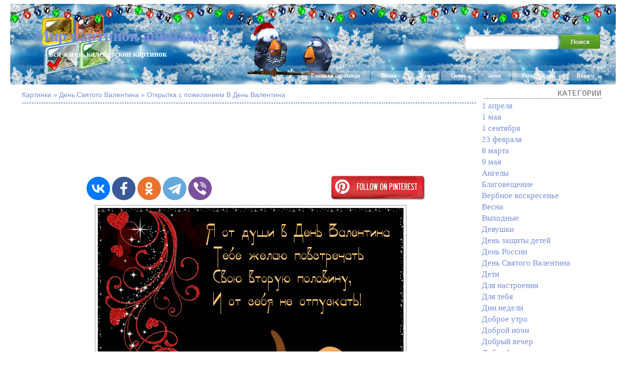

--- FILE ---
content_type: text/html; charset=UTF-8
request_url: https://you-images.ru/%D0%BE%D1%82%D0%BA%D1%80%D1%8B%D1%82%D0%BA%D0%B0-%D1%81-%D0%BF%D0%BE%D0%B6%D0%B5%D0%BB%D0%B0%D0%BD%D0%B8%D0%B5%D0%BC-%D0%B4%D0%B5%D0%BD%D1%8C-%D0%B2%D0%B0%D0%BB%D0%B5%D0%BD%D1%82%D0%B8%D0%BD%D0%B0/
body_size: 6430
content:
<!DOCTYPE html>
<html xmlns="http://www.w3.org/1999/xhtml" dir="ltr" lang="ru-RU">

<head>
<meta http-equiv="Content-Type" content="text/html; charset=UTF-8" />
<meta name="google-site-verification" content="syaCLunY9sWj8APwcIkGYE76eJrj0G6ctjAqpDgmDKM" />

<title>Открытка с пожеланием В День Валентина - Мир картинок анимаций !</title>
<meta name="description" content="Красивые картинки анимации, а также Открытка с пожеланием В День Валентина - это самые необыкновенные оживающие изображения !">

<link rel="shortcut icon" href="https://you-images.ru/wp-content/themes/fluid-blogging/favicon.ico" type="image/x-icon" />
<link rel="stylesheet" href="https://you-images.ru/wp-content/themes/fluid-blogging/style.css" type="text/css" media="screen" />
<link rel="pingback" href="https://you-images.ru/xmlrpc.php" />
<link rel='stylesheet' id='style-css'  href='https://you-images.ru/wp-content/plugins/simple-google-recaptcha/style.css?v=2.9&#038;ver=3.4.1' type='text/css' media='all' />
<script type='text/javascript' src='https://you-images.ru/wp-content/themes/fluid-blogging/js/jquery-3.3.1.min.js?ver=3.4.1'></script>
<script type='text/javascript'>
/* <![CDATA[ */
var sgr_recaptcha = {"site_key":"6Le59zIUAAAAAOsc2mfGXArgPHQNqYSSw23K5PVY"};
/* ]]> */
</script>
<script type='text/javascript' src='https://you-images.ru/wp-content/plugins/simple-google-recaptcha/main.js?v=2.9&#038;ver=3.4.1'></script>
<script type='text/javascript' src='https://www.google.com/recaptcha/api.js?hl=ru_RU&#038;onload=sgr&#038;render=explicit&#038;ver=3.4.1'></script>
<link rel='canonical' href='https://you-images.ru/%d0%be%d1%82%d0%ba%d1%80%d1%8b%d1%82%d0%ba%d0%b0-%d1%81-%d0%bf%d0%be%d0%b6%d0%b5%d0%bb%d0%b0%d0%bd%d0%b8%d0%b5%d0%bc-%d0%b4%d0%b5%d0%bd%d1%8c-%d0%b2%d0%b0%d0%bb%d0%b5%d0%bd%d1%82%d0%b8%d0%bd%d0%b0/' />
</head>

<body>
<div id="center-box">
<div id="left-box">
<div id="new-year">
<div class="name-site"><a href="https://you-images.ru">Мир картинок анимаций !</a><div class="descr">- вся жизнь калейдоскоп картинок</div></div>
<div class="navlist">
	<a href="https://you-images.ru" rel="nofollow">Главная страница</a>
	<a href="/?s=%D0%92%D0%B5%D1%81%D0%BD%D0%B0">Весна</a>
	<a href="/?s=%D0%9B%D0%B5%D1%82%D0%BE">Лето</a>
	<a href="/?s=%D0%9E%D1%81%D0%B5%D0%BD%D1%8C">Осень</a>
	<a href="/?s=%D0%97%D0%B8%D0%BC%D0%B0">Зима</a>
		<a href="https://you-images.ru/wp-login.php?action=register">Регистрация</a>	<a href="https://you-images.ru/wp-login.php">Вход</a></div>
<div class="search"><form method="get" id="searchform" action="https://you-images.ru/">
<label class="hidden" for="s"></label>
<table><tr>
<td><input type="text" id="text" name="s" value=""></td>
<td><input type="submit" id="submit" name="submit" value="Поиск"></td>
</tr></table>
</form></div>
</div>
</div>
</div>

<div id="wrapper">

   <div id="bd">
	<div id="yui-main">
	<div class="yui-b"><div class="yui-g">


	<h2 class="posttitle">Картинки » День Святого Валентина » Открытка с пожеланием В День Валентина</h2>
<hr class="hrpage"><br>

		<div class="post" id="post-74282">

<div align="center">
<script async src="//pagead2.googlesyndication.com/pagead/js/adsbygoogle.js"></script>
<!-- Size 920x120 -->
<ins class="adsbygoogle"
     style="display:inline-block;width:980px;height:120px"
     data-ad-client="ca-pub-6271120934147316"
     data-ad-slot="2140144781"></ins>
<script>
(adsbygoogle = window.adsbygoogle || []).push({});
</script>

</div>
<table width="100%" cellspacing="1"><tr>
<td align="center">
<!-- Social -->
<script src="https://you-images.ru/wp-content/themes/fluid-blogging/js/share.js"></script>
<div class="ya-share2" data-curtain data-size="l" data-shape="round" data-services="vkontakte,facebook,odnoklassniki,telegram,viber"></div>
<!-- /Social -->
</td>
<td align="center">
<a rel="nofollow" onclick="window.open(this.href,this.target,'width=760,height=640'); return false;" href="//www.pinterest.com/pin/create/button/?url=you-images.ru/%D0%BE%D1%82%D0%BA%D1%80%D1%8B%D1%82%D0%BA%D0%B0-%D1%81-%D0%BF%D0%BE%D0%B6%D0%B5%D0%BB%D0%B0%D0%BD%D0%B8%D0%B5%D0%BC-%D0%B4%D0%B5%D0%BD%D1%8C-%D0%B2%D0%B0%D0%BB%D0%B5%D0%BD%D1%82%D0%B8%D0%BD%D0%B0/&media=https://you-images.ru/wp-content/uploads/2022/02/14/0_91a59_55077454_orig.jpg&description=%D0%9E%D1%82%D0%BA%D1%80%D1%8B%D1%82%D0%BA%D0%B0+%D1%81+%D0%BF%D0%BE%D0%B6%D0%B5%D0%BB%D0%B0%D0%BD%D0%B8%D0%B5%D0%BC+%D0%92+%D0%94%D0%B5%D0%BD%D1%8C+%D0%92%D0%B0%D0%BB%D0%B5%D0%BD%D1%82%D0%B8%D0%BD%D0%B0"><img src="/wp-content/themes/fluid-blogging/images/pinterest.png" height="60"></a>
</td>
</tr></table>

			<div class="entry">

<div align="center"><img style="display:none;" src="https://you-images.ru/wp-content/uploads/2022/02/14/0_91a59_55077454_orig.jpg" alt="Открытка с пожеланием В День Валентина"></div><div align="center"><img src="/wp-content/uploads/2022/02/14/0_91a59_55077454_orig.gif" alt="Открытка с пожеланием В День Валентина"></div>
		
			<p class="postmetadata" style="padding-top: 5px;" align="center">
			<span class="date">12 Февраль, 2025</span> | Просмотров: 735
					</p>

<div align="center"></div><br>

<div id="showurls" style="display: none;"><table align="center">
<tr><td><b>HTML img:</b></td><td><textarea id="html-img" rows="3" cols="70" onclick="this.select()"></textarea></td></tr>
<tr><td><b>HTML link:</b></td><td><textarea id="html-link" rows="3" cols="70" onclick="this.select()"></textarea></td></tr>
<tr><td><b>BBCode:</b></td><td><textarea id="bbcode" rows="3" cols="70" onclick="this.select()"></textarea></td></tr>
<tr><td><b>Link JPG:</b></td><td><textarea id="link-jpg" rows="2" cols="70" onclick="this.select()"></textarea></td></tr>
</table></div>
<center id="showurl"><a href="#" class="urls" onclick="return false;">Ссылки для блогов, форумов...</a></center>
<center id="hidenax"><a href="#" class="urls" onclick="return false;">Скрыть ссылки</a></center>
<script type="text/javascript">
$(document).ready(function() {$('#showurl').click(function(){$('#showurls').show('slow'); $('#showurl').hide('fast'); $('#hidenax').show('fast');}); $('#hidenax').click(function(){$('#showurls').hide('slow'); $('#hidenax').hide('fast'); $('#showurl').show('fast');});});
document.getElementById('html-img').value='<img src="https://you-images.ru/wp-content/uploads/2022/02/14/0_91a59_55077454_orig.jpg" alt="Открытка с пожеланием В День Валентина">';
document.getElementById('html-link').value='<a href="'+location.href+'">Открытка с пожеланием В День Валентина</a>';
document.getElementById('bbcode').value='[url='+location.href+'][img]https://you-images.ru/wp-content/uploads/2022/02/14/0_91a59_55077454_orig.jpg[/img][/url]';
document.getElementById('link-jpg').value='https://you-images.ru/wp-content/uploads/2022/02/14/0_91a59_55077454_orig.jpg';
</script>

<div class="info">< Предыдущие ... Следующие ></div><hr class="hrinfo">
<table width="100%" border="0" style="margin-top: 1px;"><tr><td class="preview_info"><a href="https://you-images.ru/%d0%b0%d0%bd%d0%b8%d0%bc%d0%b0%d1%86%d0%b8%d1%8f-%d1%81-%d0%b4%d0%bd%d1%91%d0%bc-%d0%b2%d0%bb%d1%8e%d0%b1%d0%bb%d1%91%d0%bd%d0%bd%d1%8b%d1%85/"><img style="width:200px;" src="https://you-images.ru/wp-content/uploads/2022/02/14/orig_6HUN.jpg" alt="Анимация С Днём влюблённых !"></a><li><a class="link_info" href="https://you-images.ru/%d0%b0%d0%bd%d0%b8%d0%bc%d0%b0%d1%86%d0%b8%d1%8f-%d1%81-%d0%b4%d0%bd%d1%91%d0%bc-%d0%b2%d0%bb%d1%8e%d0%b1%d0%bb%d1%91%d0%bd%d0%bd%d1%8b%d1%85/">Анимация С Днём влюблённых !</a></li></td><td class="preview_info"><a href="https://you-images.ru/%d0%ba%d0%b0%d1%80%d1%82%d0%b8%d0%bd%d0%ba%d0%b8-%d1%81-%d0%b4%d0%bd%d0%b5%d0%bc-%d1%81%d0%b2-%d0%b2%d0%b0%d0%bb%d0%b5%d0%bd%d1%82%d0%b8%d0%bd%d0%b0/"><img style="width:200px;" src="https://you-images.ru/wp-content/uploads/2022/02/14/0_91a5a_36cf7e6b_orig.jpg" alt="Картинки С Днем СВ. Валентина !"></a><li><a class="link_info" href="https://you-images.ru/%d0%ba%d0%b0%d1%80%d1%82%d0%b8%d0%bd%d0%ba%d0%b8-%d1%81-%d0%b4%d0%bd%d0%b5%d0%bc-%d1%81%d0%b2-%d0%b2%d0%b0%d0%bb%d0%b5%d0%bd%d1%82%d0%b8%d0%bd%d0%b0/">Картинки С Днем СВ. Валентина !</a></li></td><td class="preview_info"><a href="https://you-images.ru/%d0%b0%d0%bd%d0%bd%d0%b3%d0%b5%d0%bb-%d1%81-%d0%b4%d0%bd%d0%b5%d0%bc-%d0%b2%d0%bb%d1%8e%d0%b1%d0%bb%d0%b5%d0%bd%d0%bd%d1%8b%d1%85/"><img style="width:200px;" src="https://you-images.ru/wp-content/uploads/2022/02/14/0_220f4e_fe954a93_orig.jpg" alt="Аннгел, С Днем Влюбленных !"></a><li><a class="link_info" href="https://you-images.ru/%d0%b0%d0%bd%d0%bd%d0%b3%d0%b5%d0%bb-%d1%81-%d0%b4%d0%bd%d0%b5%d0%bc-%d0%b2%d0%bb%d1%8e%d0%b1%d0%bb%d0%b5%d0%bd%d0%bd%d1%8b%d1%85/">Аннгел, С Днем Влюбленных !</a></li></td><td class="preview_info"><a href="https://you-images.ru/%d0%be%d1%82%d0%ba%d1%80%d1%8b%d1%82%d0%ba%d0%b0-%d1%81-%d0%b4%d0%bd%d0%b5%d0%bc-%d1%81%d0%b2%d1%8f%d1%82%d0%be%d0%b3%d0%be-%d0%b2%d0%b0%d0%bb%d0%b5%d0%bd%d1%82%d0%b8%d0%bd%d0%b0/"><img style="width:200px;" src="https://you-images.ru/wp-content/uploads/2022/02/13/0_1488c6_1be2d5b1_orig.jpg" alt="Открытка С Днем Святого Валентина !"></a><li><a class="link_info" href="https://you-images.ru/%d0%be%d1%82%d0%ba%d1%80%d1%8b%d1%82%d0%ba%d0%b0-%d1%81-%d0%b4%d0%bd%d0%b5%d0%bc-%d1%81%d0%b2%d1%8f%d1%82%d0%be%d0%b3%d0%be-%d0%b2%d0%b0%d0%bb%d0%b5%d0%bd%d1%82%d0%b8%d0%bd%d0%b0/">Открытка С Днем Святого Валентина !</a></li></td></tr></table>
<div class="info">Время года - Зима</div><hr class="hrinfo">
<table width="100%" border="0" style="margin-top: 1px;"><tr><td class="preview_info"><a href="https://you-images.ru/%d0%b4%d0%be%d0%b1%d1%80%d0%be%d0%b5-%d1%83%d1%82%d1%80%d0%be-%d0%b1%d0%b5%d0%bb%d0%ba%d0%b0-%d0%bf%d1%82%d0%b8%d1%86%d0%b0-%d0%b7%d0%b8%d0%bc%d0%b0/"><img style="width:200px;" src="https://you-images.ru/wp-content/uploads/2021/01/04/ca90ec12-ab79-44ab-9a99-f5b70a06fa4c.jpg" alt="Доброе утро ! Белка, птица, зима"></a><li><a class="link_info" href="https://you-images.ru/%d0%b4%d0%be%d0%b1%d1%80%d0%be%d0%b5-%d1%83%d1%82%d1%80%d0%be-%d0%b1%d0%b5%d0%bb%d0%ba%d0%b0-%d0%bf%d1%82%d0%b8%d1%86%d0%b0-%d0%b7%d0%b8%d0%bc%d0%b0/">Доброе утро ! Белка, птица, зима</a></li></td><td class="preview_info"><a href="https://you-images.ru/%d0%b7%d0%b8%d0%bc%d1%83%d1%88%d0%ba%d0%b0-%d0%b7%d0%b8%d0%bc%d0%b0-%d0%ba%d0%be%d1%88%d0%ba%d0%b0-%d0%bd%d0%b0-%d1%81%d0%bd%d0%b5%d0%b3%d1%83/"><img style="width:200px;" src="https://you-images.ru/wp-content/uploads/2024/01/12/0_fd527_ad0973bd_orig.jpg" alt="Зимушка-зима, кошка на снегу"></a><li><a class="link_info" href="https://you-images.ru/%d0%b7%d0%b8%d0%bc%d1%83%d1%88%d0%ba%d0%b0-%d0%b7%d0%b8%d0%bc%d0%b0-%d0%ba%d0%be%d1%88%d0%ba%d0%b0-%d0%bd%d0%b0-%d1%81%d0%bd%d0%b5%d0%b3%d1%83/">Зимушка-зима, кошка на снегу</a></li></td><td class="preview_info"><a href="https://you-images.ru/%d1%81%d0%bc%d0%be%d1%82%d1%80%d0%b8-%d0%bd%d0%b5-%d0%b7%d0%b0%d0%bc%d0%b5%d1%80%d0%b7%d0%b0%d0%b9-3/"><img style="width:200px;" src="https://you-images.ru/wp-content/uploads/2022/12/27/052655_1672118815.jpg" alt="Смотри не замерзай ! Зима, ежик"></a><li><a class="link_info" href="https://you-images.ru/%d1%81%d0%bc%d0%be%d1%82%d1%80%d0%b8-%d0%bd%d0%b5-%d0%b7%d0%b0%d0%bc%d0%b5%d1%80%d0%b7%d0%b0%d0%b9-3/">Смотри не замерзай ! Зима, ежик</a></li></td><td class="preview_info"><a href="https://you-images.ru/%d0%b7%d0%b8%d0%bc%d0%b0-%d0%b2%d1%80%d0%b5%d0%bc%d1%8f-%d1%87%d1%83%d0%b4%d0%b5%d1%81/"><img style="width:200px;" src="https://you-images.ru/wp-content/uploads/2023/02/23/0_1a9a09_de9c5f32_orig.jpg" alt="Зима-время чудес !"></a><li><a class="link_info" href="https://you-images.ru/%d0%b7%d0%b8%d0%bc%d0%b0-%d0%b2%d1%80%d0%b5%d0%bc%d1%8f-%d1%87%d1%83%d0%b4%d0%b5%d1%81/">Зима-время чудес !</a></li></td></tr></table>

			</div>
		</div>

	<div id="commentsarea">


<!-- You can start editing here. -->


			<!-- If comments are open, but there are no comments. -->

	 


<h3 id="respond">Обсуждение по теме:</h3>


<form action="https://you-images.ru/wp-comments-post.php" method="post" id="commentform">


<p><input type="text" name="author" id="author" value="" size="22" tabindex="1" aria-required='true' />
<label for="author"><small>Имя (обязательно)</small></label></p>

<p><input type="text" name="email" id="email" value="" size="22" tabindex="2" aria-required='true' />
<label for="email"><small>E-Mail (не публикуется) (обязательно)</small></label></p>


<p><textarea name="comment" id="comment" cols="100%" rows="7" tabindex="4"></textarea></p>

<input id="spam-filter" type="text" value="74282" name="0J7RgtC60YDRi9GC0LrQsCDRgSDQv9C+0LbQtdC70LDQvdC40LXQvCDQkiDQlNC10L3RjCDQktCw0LvQtdC90YLQuNC90LA=">
<style>#spam-filter {display:none;}</style>

<p><input name="submit" type="submit" id="submit" tabindex="5" value="Добавить комментарий" />
<input type="hidden" name="comment_post_ID" value="74282" />
</p>

</form>



<br clear="all"/><br/>

</div>
	
</div>
</div>
	</div>

<div id="sidebar">

	
<h6>Категории</h6>	<li class="cat-item cat-item-115"><a href="https://you-images.ru/category/april-1/" title="1 апреля">1 апреля</a>
</li>
	<li class="cat-item cat-item-30"><a href="https://you-images.ru/category/may-1/" title="1 мая">1 мая</a>
</li>
	<li class="cat-item cat-item-80"><a href="https://you-images.ru/category/september-1/" title="1 сентября">1 сентября</a>
</li>
	<li class="cat-item cat-item-110"><a href="https://you-images.ru/category/february-23/" title="23 февраля">23 февраля</a>
</li>
	<li class="cat-item cat-item-109"><a href="https://you-images.ru/category/march-8/" title="8 марта">8 марта</a>
</li>
	<li class="cat-item cat-item-1"><a href="https://you-images.ru/category/may-9/" title="9 мая">9 мая</a>
</li>
	<li class="cat-item cat-item-19"><a href="https://you-images.ru/category/angels/" title="Ангелы">Ангелы</a>
</li>
	<li class="cat-item cat-item-298"><a href="https://you-images.ru/category/annunciation/" title="Благовещение">Благовещение</a>
</li>
	<li class="cat-item cat-item-12"><a href="https://you-images.ru/category/palm-sunday/" title="Вербное воскресенье">Вербное воскресенье</a>
</li>
	<li class="cat-item cat-item-25"><a href="https://you-images.ru/category/spring/" title="Весна">Весна</a>
</li>
	<li class="cat-item cat-item-16"><a href="https://you-images.ru/category/weekends/" title="Выходные">Выходные</a>
</li>
	<li class="cat-item cat-item-9"><a href="https://you-images.ru/category/girls/" title="Девушки">Девушки</a>
</li>
	<li class="cat-item cat-item-63"><a href="https://you-images.ru/category/childrens-day/" title="День защиты детей">День защиты детей</a>
</li>
	<li class="cat-item cat-item-70"><a href="https://you-images.ru/category/russia-day/" title="День России">День России</a>
</li>
	<li class="cat-item cat-item-108"><a href="https://you-images.ru/category/valentines-day/" title="День Святого Валентина">День Святого Валентина</a>
</li>
	<li class="cat-item cat-item-10"><a href="https://you-images.ru/category/children/" title="Дети">Дети</a>
</li>
	<li class="cat-item cat-item-23"><a href="https://you-images.ru/category/for-the-mood/" title="Для настроения">Для настроения</a>
</li>
	<li class="cat-item cat-item-8"><a href="https://you-images.ru/category/for-you/" title="Для тебя">Для тебя</a>
</li>
	<li class="cat-item cat-item-26"><a href="https://you-images.ru/category/days-of-the-week/" title="Дни недели">Дни недели</a>
</li>
	<li class="cat-item cat-item-7"><a href="https://you-images.ru/category/good-morning/" title="Доброе утро">Доброе утро</a>
</li>
	<li class="cat-item cat-item-71"><a href="https://you-images.ru/category/goodnight/" title="Доброй ночи">Доброй ночи</a>
</li>
	<li class="cat-item cat-item-13"><a href="https://you-images.ru/category/good-evening/" title="Добрый вечер">Добрый вечер</a>
</li>
	<li class="cat-item cat-item-6"><a href="https://you-images.ru/category/good-afternoon/" title="Добрый день">Добрый день</a>
</li>
	<li class="cat-item cat-item-50"><a href="https://you-images.ru/category/rain/" title="Дождь">Дождь</a>
</li>
	<li class="cat-item cat-item-24"><a href="https://you-images.ru/category/friendship/" title="Дружба">Дружба</a>
</li>
	<li class="cat-item cat-item-34"><a href="https://you-images.ru/category/animals/" title="Животные">Животные</a>
</li>
	<li class="cat-item cat-item-96"><a href="https://you-images.ru/category/health/" title="Здоровье">Здоровье</a>
</li>
	<li class="cat-item cat-item-87"><a href="https://you-images.ru/category/winter/" title="Зима">Зима</a>
</li>
	<li class="cat-item cat-item-20"><a href="https://you-images.ru/category/pictures-with-inscriptions/" title="Картинки с надписями">Картинки с надписями</a>
</li>
	<li class="cat-item cat-item-21"><a href="https://you-images.ru/category/beautiful-lettering/" title="Красивые надписи">Красивые надписи</a>
</li>
	<li class="cat-item cat-item-105"><a href="https://you-images.ru/category/epiphany/" title="Крещение">Крещение</a>
</li>
	<li class="cat-item cat-item-29"><a href="https://you-images.ru/category/summer/" title="Лето">Лето</a>
</li>
	<li class="cat-item cat-item-33"><a href="https://you-images.ru/category/love/" title="Любовь">Любовь</a>
</li>
	<li class="cat-item cat-item-81"><a href="https://you-images.ru/category/maslenitsa/" title="Масленица">Масленица</a>
</li>
	<li class="cat-item cat-item-76"><a href="https://you-images.ru/category/to-phone/" title="На телефон">На телефон</a>
</li>
	<li class="cat-item cat-item-97"><a href="https://you-images.ru/category/new-year/" title="Новый 2026 год">Новый 2026 год</a>
</li>
	<li class="cat-item cat-item-77"><a href="https://you-images.ru/category/autumn/" title="Осень">Осень</a>
</li>
	<li class="cat-item cat-item-18"><a href="https://you-images.ru/category/easter/" title="Пасха">Пасха</a>
</li>
	<li class="cat-item cat-item-11"><a href="https://you-images.ru/category/wishes-and-congratulations/" title="Пожелания и поздравления">Пожелания и поздравления</a>
</li>
	<li class="cat-item cat-item-53"><a href="https://you-images.ru/category/holiday-of-the-day/" title="Праздник дня">Праздник дня</a>
</li>
	<li class="cat-item cat-item-28"><a href="https://you-images.ru/category/greetings/" title="Приветы">Приветы</a>
</li>
	<li class="cat-item cat-item-59"><a href="https://you-images.ru/category/jokes/" title="Приколы">Приколы</a>
</li>
	<li class="cat-item cat-item-55"><a href="https://you-images.ru/category/nature/" title="Природа">Природа</a>
</li>
	<li class="cat-item cat-item-111"><a href="https://you-images.ru/category/forgiveness-sunday/" title="Прощёное воскресенье">Прощёное воскресенье</a>
</li>
	<li class="cat-item cat-item-52"><a href="https://you-images.ru/category/miscellanea/" title="Разное">Разное</a>
</li>
	<li class="cat-item cat-item-100"><a href="https://you-images.ru/category/christmas/" title="Рождество">Рождество</a>
</li>
	<li class="cat-item cat-item-326"><a href="https://you-images.ru/category/angel-day/" title="С Днем Ангела">С Днем Ангела</a>
</li>
	<li class="cat-item cat-item-38"><a href="https://you-images.ru/category/happy-birthday/" title="С Днем рождения">С Днем рождения</a>
</li>
	<li class="cat-item cat-item-45"><a href="https://you-images.ru/category/with-names/" title="С именами">С именами</a>
</li>
	<li class="cat-item cat-item-47"><a href="https://you-images.ru/category/i-miss-i-wait/" title="Скучаю, жду">Скучаю, жду</a>
</li>
	<li class="cat-item cat-item-40"><a href="https://you-images.ru/category/sweets-and-food/" title="Сладости и еда">Сладости и еда</a>
</li>
	<li class="cat-item cat-item-31"><a href="https://you-images.ru/category/thank-you/" title="Спасибо, благодарю">Спасибо, благодарю</a>
</li>
	<li class="cat-item cat-item-37"><a href="https://you-images.ru/category/good-night/" title="Спокойной ночи">Спокойной ночи</a>
</li>
	<li class="cat-item cat-item-102"><a href="https://you-images.ru/category/old-new-year/" title="Старый новый год">Старый новый год</a>
</li>
	<li class="cat-item cat-item-106"><a href="https://you-images.ru/category/tatyanas-day/" title="Татьянин день">Татьянин день</a>
</li>
	<li class="cat-item cat-item-222"><a href="https://you-images.ru/category/phrases-and-quotes/" title="Фразы и цитаты">Фразы и цитаты</a>
</li>
	<li class="cat-item cat-item-17"><a href="https://you-images.ru/category/fantasy/" title="Фэнтези">Фэнтези</a>
</li>
	<li class="cat-item cat-item-89"><a href="https://you-images.ru/category/halloween/" title="Хэллоуин">Хэллоуин</a>
</li>
	<li class="cat-item cat-item-14"><a href="https://you-images.ru/category/flowers/" title="Цветы">Цветы</a>
</li>
	<li class="cat-item cat-item-36"><a href="https://you-images.ru/category/effects-for-animation/" title="Эффекты для анимации">Эффекты для анимации</a>
</li>
<!-- <h6>Страницы</h6> -->
<!-- <h6>Архивы</h6> -->
<!-- <h6>Управление</h6><li><a href="https://you-images.ru/wp-login.php?action=register">Регистрация</a></li><li><a href="https://you-images.ru/wp-login.php">Вход</a></li> -->




<script type="text/javascript">
<!--
var _acic={dataProvider:10};(function(){var e=document.createElement("script");e.type="text/javascript";e.async=true;e.src="https://www.acint.net/aci.js";var t=document.getElementsByTagName("script")[0];t.parentNode.insertBefore(e,t)})()
//-->
</script>
</div>
	</div>

<div class="pagenavi"></div>
<br clear="all">
<div id="bottom">
<p class="copyright">Права на все работы, принадлежат их авторам.</p>
<p class="copyright">Используются технологии WordPress.</p>
<p class="copyright">© 2026-01-21 You-Images.ru</p><p class="copyright">
<!--LiveInternet counter--><a href="https://www.liveinternet.ru/click"
target="_blank"><img id="licntF634" width="16" height="16" style="border:0" 
title="LiveInternet"
src="[data-uri]"
alt=""/></a><script>(function(d,s){d.getElementById("licntF634").src=
"https://counter.yadro.ru/hit?t44.1;r"+escape(d.referrer)+
((typeof(s)=="undefined")?"":";s"+s.width+"*"+s.height+"*"+
(s.colorDepth?s.colorDepth:s.pixelDepth))+";u"+escape(d.URL)+
";h"+escape(d.title.substring(0,150))+";"+Math.random()})
(document,screen)</script><!--/LiveInternet-->
</p>
</div>

</div>

<script defer src="https://static.cloudflareinsights.com/beacon.min.js/vcd15cbe7772f49c399c6a5babf22c1241717689176015" integrity="sha512-ZpsOmlRQV6y907TI0dKBHq9Md29nnaEIPlkf84rnaERnq6zvWvPUqr2ft8M1aS28oN72PdrCzSjY4U6VaAw1EQ==" data-cf-beacon='{"version":"2024.11.0","token":"760438a1f97a469eb6af26da18fcee4d","r":1,"server_timing":{"name":{"cfCacheStatus":true,"cfEdge":true,"cfExtPri":true,"cfL4":true,"cfOrigin":true,"cfSpeedBrain":true},"location_startswith":null}}' crossorigin="anonymous"></script>
</body>
</html>

--- FILE ---
content_type: text/html; charset=utf-8
request_url: https://www.google.com/recaptcha/api2/aframe
body_size: -85
content:
<!DOCTYPE HTML><html><head><meta http-equiv="content-type" content="text/html; charset=UTF-8"></head><body><script nonce="B76fUxJSi-pOfDWFykJy-A">/** Anti-fraud and anti-abuse applications only. See google.com/recaptcha */ try{var clients={'sodar':'https://pagead2.googlesyndication.com/pagead/sodar?'};window.addEventListener("message",function(a){try{if(a.source===window.parent){var b=JSON.parse(a.data);var c=clients[b['id']];if(c){var d=document.createElement('img');d.src=c+b['params']+'&rc='+(localStorage.getItem("rc::a")?sessionStorage.getItem("rc::b"):"");window.document.body.appendChild(d);sessionStorage.setItem("rc::e",parseInt(sessionStorage.getItem("rc::e")||0)+1);localStorage.setItem("rc::h",'1769010487585');}}}catch(b){}});window.parent.postMessage("_grecaptcha_ready", "*");}catch(b){}</script></body></html>

--- FILE ---
content_type: text/css
request_url: https://you-images.ru/wp-content/themes/fluid-blogging/style.css
body_size: 3001
content:
/*
Theme Name: Fluid Images
Copyright (c) 2022, intel302009. All rights reserved.
*/

html,body {text-size-adjust: none; -webkit-text-size-adjust: none; -moz-text-size-adjust: none; -ms-text-size-adjust: none;}

#center-box {background:url('images/bg_winter_3.gif') repeat-x; margin:auto; width:98%; height: 165px;}	/* bg_summer.png - bg_winter_2.gif - bg_winter_3.gif */
#left-box {background:url('images/header_winter.png') no-repeat left; height: 165px;}			/* header_summer.png - header_winter.png */
#new-year {height:45px; background:url('images/girlynda.gif') repeat-x;}				/* girlynda.gif - girlynda.png  -  Fon for New-Year ! */
.name-site {font-size:32px; margin:47px 50px; font-weight:bold; font-family:Comic Sans MS; position: absolute;}
.name-site a {color:#788FDC; text-decoration:none;}
.descr {font-size:16px; color:#FAFAFA; font-weight:bold; font-family:Georgia, Times, "Times New Roman", serif; padding:10px 20px;}
.search {position: absolute; right:50px; margin-top:60px;}
.navlist {position: absolute; right:55px; margin-top:140px; font-family: Verdana; font-size:12px; font-weight:bold;}
.navlist a {text-decoration:none; background: rgba(255, 255, 255, 0.3); color:#FAFAFA; padding:3px 20px;}	/* winter-color:#539520 */
.navlist a:hover {text-decoration:none; background: rgba(255, 255, 255, 0.7); color:#A9A9A9; padding:3px 20px;}

#bd {padding:5px;}
#wrapper {width:95%; margin:auto;}

h2,h3 {margin:8px 0; font-size:14px; font-weight:bold;}
h6 {font-size:16px; font-family:Courier New; font-weight:normal; text-transform: uppercase; text-align:right; color:#666; border-bottom:1px dashed #666; margin:5px;}
.hrpage {border: 1px dashed; float:left; width:89%; color:#788FDC; margin:0;}
.hrinfo {border: 1px dashed; width:95%; color:#AAAAAA;}
.info {padding-top:30px; padding-left:3%; font-weight:bold; color:#999999;}

#yui-main {width:100%; float:left; margin-right:-250px;}
.yui-b {padding-right:150px;}
.post {width:90%; margin:0 0 10px; overflow:hidden;}

#sidebar {float:right; width:250px;}
#sidebar a {color:#788FDC; text-decoration:none; font-size: 17px; font-family:Comic Sans MS;}
#sidebar a:hover {color:#788FDC; text-decoration:underline;}
#sidebar li {list-style-type:none; margin-bottom:3px;}
.techinfo {font-size: 12px; line-height: 1.5; font-family: Arial; color:#AAA; padding-top:0px; margin:0px;}

.posttitle {color:#788FDC; font-family:helvetica,arial,sans-serif; font-weight:normal;}
.posttitle a {color:#788FDC; text-decoration:none;}
.posttitle a:hover {color:#788FDC; text-decoration:none;}

.entry p {font-size:16px; color:#555555; text-align:center;}
.entry p a {color:#788FDC; text-decoration:underline;}
.entry p a:hover {color:#fff; background:#788FDC;}
.entry li ul,.entry li ol {margin:0 1.5em;}
.entry ul,.entry ol {margin:0 1.5em 1.5em 4em;}
.entry ul,.entry li {list-style-type:disc;}
.entry ol,.entry ol li {list-style-type:decimal;}
.entry img {border: 1px solid #999; padding: 5px;}

.row {clear: both;}
.col1 {width: 28%; float: left; padding: 0 10px;}
.col2 {width: 28%; float: left;  padding: 0 10px;}
.col3 {width: 28%; float: left;  padding: 0 10px;}

.google_ads {clear: both; margin-right:12%;}
.date {padding:1px 0 0 12px; margin:0; line-height:16px; background:url(images/clock.gif) no-repeat left; display:inline; text-align:left; height:16px;}

p.postmetadata {font-size:12px; font-family:Arial; margin:0px;}
.postmetadata a {color:#788FDC; text-decoration:none;}
.postmetadata a:hover {color:#788FDC; text-decoration:underline;}

.preview_info {text-align:center; width:200px;}
.preview_info li {list-style-type:none; padding-top:1px;}
a.link_info:link {color:#788FDC; text-decoration:none; font-size:16px;}
a.link_info:hover {color:#788FDC; text-decoration:underline;}
a.link_info:active {color:#788FDC; text-decoration:none;}
a.link_info:visited {color:#788FDC; text-decoration:none;}

.navigation {display:block; text-align:center; margin-top:10px; margin-bottom:60px; width:90%;}
.navigation a {color:#788FDC; text-decoration:underline;}
.navigation a:hover {color:#788FDC; text-decoration:none;}

p img {padding:0; max-width:100%;}
img.centered {display:block; margin-left:auto; margin-right:auto;}
img.alignright {padding:4px; margin:0 0 2px 7px; display:inline;}
img.alignleft {padding:4px; margin:0 7px 2px 0; display:inline;}
img.wp-smiley {border: 0px; margin:-3px 0; padding: 0px;}

.alignright {float:right;}
.alignleft {float:left;}

.attachment {text-align:center; margin:10px;}
.aligncenter,div.aligncenter {display:block; margin-left:auto; margin-right:auto;}

.wp-caption {border:1px solid #eee; text-align:center; background-color:#f7f7f7; padding-top:4px; margin:10px;}
.wp-caption img {margin:0; padding:0; border:0 none;}
.wp-caption p.wp-caption-text {font-size:11px; line-height:17px; padding:0 4px 5px; margin:0;}

/* Style for comments and searchform */
#commentform #comment, #commentform #author, #commentform #email, #searchform #text {
 padding: 6px 5px;
 font-size: 14px;
 color: #9d9e9e;
 text-shadow: 1px 1px 0 rgba(256,256,256,1.0);
 background: #fff;
 border: 1px solid #fff;
 border-radius: 5px;
 box-shadow: inset 0 1px 3px rgba(0,0,0,0.50);
 -moz-box-shadow: inset 0 1px 3px rgba(0,0,0,0.50);
 -webkit-box-shadow: inset 0 1px 3px rgba(0,0,0,0.50);
}

#commentform #comment {width:82%; overflow: hidden;}
#commentform #author {width: 260px;}
#commentform #email {width: 260px;}
#searchform #text {width: 180px;}
#searchform td {border:0px;}

#commentform #submit, #searchform #submit {
 background-color: #68b12f;
 background: -webkit-gradient(linear, left top, left bottom, from(#68b12f), to(#50911e));
 background: -webkit-linear-gradient(top, #68b12f, #50911e);
 background: -moz-linear-gradient(top, #68b12f, #50911e);
 background: -ms-linear-gradient(top, #68b12f, #50911e);
 background: -o-linear-gradient(top, #68b12f, #50911e);
 background: linear-gradient(top, #68b12f, #50911e);
 border: 1px solid #509111;
 border-bottom: 1px solid #5b992b;
 border-radius: 3px;
 -webkit-border-radius: 3px;
 -moz-border-radius: 3px;
 -ms-border-radius: 3px;
 -o-border-radius: 3px;
 box-shadow: inset 0 1px 0 0 #9fd574;
 -webkit-box-shadow: 0 1px 0 0 #9fd574 inset ;
 -moz-box-shadow: 0 1px 0 0 #9fd574 inset;
 -ms-box-shadow: 0 1px 0 0 #9fd574 inset;
 -o-box-shadow: 0 1px 0 0 #9fd574 inset;
 color: white;
 font-weight: bold;
 padding: 6px 20px;
 text-align: center;
 text-shadow: 0 -1px 0 #396715;
}

#commentform input:hover, #searchform input:hover {
 opacity:.85;
 cursor: pointer;
}

#commentform #submit:active, #searchform #submit:active {
 border: 1px solid #20911e;
 box-shadow: 0 0 10px 5px #356b0b inset;
 -webkit-box-shadow:0 0 10px 5px #356b0b inset;
 -moz-box-shadow: 0 0 10px 5px #356b0b inset;
 -ms-box-shadow: 0 0 10px 5px #356b0b inset;
 -o-box-shadow: 0 0 10px 5px #356b0b inset;
}

#commentform #submit {margin: 5px 0; float:left;}
#commentform small {font-size: 12px;}
/* --------------------------------- */

.commentlist li, #commentform input, #commentform textarea {font:1.2em 'Lucida Grande', Verdana, Arial, Sans-Serif;}
.commentlist li {width:90%; font-weight:bold; margin:0px; padding:5px 10px 3px; list-style:none;}
.commentlist li .avatar {float:left; border:1px solid #eee; padding:2px; margin:0 4px 4px 0; background:#fff;}
.commentlist cite,.commentlist cite a {font-weight:bold; font-style:normal; font-size:1em;}
.commentlist p {font-weight:normal; line-height:1.6em; text-transform:none; margin:1px 5px 5px 0;}
#commentform p {font-family:'Lucida Grande', Verdana, Arial, Sans-Serif; margin:5px 0;}
.commentmetadata {font-weight:normal; display:block;}
li.com1 {border:1px solid #eee; margin-bottom:10px; padding:10px;}

.comments {padding:0; margin:40px auto 20px;}
.commentlist {padding:0; text-align:left; width:90%;}
.nocomments {text-align:center; margin:0; padding:0;}
#commentsarea {padding-top:50px; color:#666666; font-size:10px;}
#commentsarea a {color:#788FDC; text-decoration:none;}
#commentsarea a:hover {color:#788FDC; text-decoration:none;}

#wp-calendar {empty-cells:show; margin:10px auto 0; width:100%;}
#wp-calendar #next a {padding-right:10px; text-align:right;}
#wp-calendar #prev a {padding-left:10px; text-align:left;}
#wp-calendar a {display:block; text-decoration:none;}

#wp-calendar caption {width:100%; font:13px/1.231 arial,helvetica,clean,sans-serif; text-transform:uppercase; font-weight:bold; text-align:right; color:#666;}
#wp-calendar td {padding:3px 0; text-align:center;}
#wp-calendar td.pad:hover {background-color:#fff;}
#wp-calendar #prev a,#wp-calendar #next a {font-size:9pt;}
#wp-calendar th {font-style:normal; text-transform:capitalize;}

#bottom {padding-top:30px; text-align:center;}
.copyright {font-size: 11px; font-family: Arial; color:#AAA; padding-top:3px; margin:0px;}
.copyright a {color:#BBB; text-decoration:none;}
.copyright a:hover {color:#AAA; text-decoration:none;}

pre {font-family:Courier New; width:40%; height:auto; background:#f5f5f5; border:1px solid #dadada; padding:11px; font-size:11px; line-height:1.3em; overflow:auto;}
blockquote {width:40%; min-height:31px; color:#666; margin:15px 30px 0 10px; padding-left:38px; padding-right:20px; background:transparent url(images/blockquote.gif) left top no-repeat;}

/* WP-PageNavi */
.pagenavi {clear: both; padding: 30px 8px 3px 80px;}

.wp-pagenavi a, .wp-pagenavi a:link {
 padding: 3px 8px 3px 8px;
 margin: 2px;
 text-decoration: none;
 color: #fff;
 background: -webkit-gradient(linear, left top, left bottom, from(#68b12f), to(#50911e));
 background: -webkit-linear-gradient(top, #68b12f, #50911e);
 background: -moz-linear-gradient(top, #68b12f, #50911e);
 background: -ms-linear-gradient(top, #68b12f, #50911e);
 background: -o-linear-gradient(top, #68b12f, #50911e);
 background: linear-gradient(top, #68b12f, #50911e);
 border: 1px solid #509111;
 border-bottom: 1px solid #5b992b;
 border-radius: 3px;
 -webkit-border-radius: 3px;
 -moz-border-radius: 3px;
 -ms-border-radius: 3px;
 -o-border-radius: 3px;
 box-shadow: inset 0 1px 0 0 #9fd574;
 -webkit-box-shadow: 0 1px 0 0 #9fd574 inset ;
 -moz-box-shadow: 0 1px 0 0 #9fd574 inset;
 -ms-box-shadow: 0 1px 0 0 #9fd574 inset;
 -o-box-shadow: 0 1px 0 0 #9fd574 inset;
}

.wp-pagenavi a:hover {color:#fff; background-color: #154b7d; opacity:.75; cursor: pointer;}

.wp-pagenavi a:active {
 border: 1px solid #20911e;
 box-shadow: 0 0 10px 5px #356b0b inset;
 -webkit-box-shadow:0 0 10px 5px #356b0b inset;
 -moz-box-shadow: 0 0 10px 5px #356b0b inset;
 -ms-box-shadow: 0 0 10px 5px #356b0b inset;
 -o-box-shadow: 0 0 10px 5px #356b0b inset;
}

.wp-pagenavi span.current {
 padding: 3px 8px 3px 8px;
 margin: 2px;
 color: #fff;
 background:#26343c;
 border-radius: 3px;
 -webkit-border-radius: 3px;
 -moz-border-radius: 3px;
 -ms-border-radius: 3px;
 -o-border-radius: 3px;
 border: 1px solid #20911e;
 box-shadow: 0 0 10px 5px #356b0b inset;
 -webkit-box-shadow:0 0 10px 5px #356b0b inset;
 -moz-box-shadow: 0 0 10px 5px #356b0b inset;
 -ms-box-shadow: 0 0 10px 5px #356b0b inset;
 -o-box-shadow: 0 0 10px 5px #356b0b inset;
}

.wp-pagenavi span.pages {display:none;}
a.page {font-size: 13px;}
span.current {font-size: 13px;}

/* Show URLs */
#showurl {color:#244DAA; font-size: 20px; font-family: 'Comic Sans MS',cursive;}
#hidenax{color:#244DAA; font-size: 20px; font-family: 'Comic Sans MS',cursive; display: none;}
#showurls textarea {overflow: hidden;}
#showurls td {border:0px; text-align:center;}
tr td b {font-size: 18px; color:#ef0e53;}
.urls {text-decoration:none; color:#69c0ff;}
a.urls:link {text-decoration:none; color:#EF0E53;}
a.urls:active {text-decoration:none; color:#EF0E53;}
a.urls:visited {text-decoration:none; color:#EF0E53;}
a.urls:hover {text-decoration:underline; color:#EF0E53;}
/* --------- */

/* Links left and right */
.link-left {width:112px;height:32px;}
.link-left a {display:block;height:32px;background:url(images/link.png) top left;color:#555;font:bold 11px/32px arial;text-decoration:none;padding-right:13px}
.link-left a:hover {background:url(images/link.png) center left; text-decoration:none;}
.link-left a:active {background-position:bottom left}

.link-right {width:112px;height:32px;}
.link-right a {display:block;height:32px;background:url(images/link.png) top right;color:#555;font:bold 11px/32px arial;text-decoration:none;padding-right:28px}
.link-right a:hover {background-position:center right; text-decoration:none;}
.link-right a:active {background-position:bottom right;}
/* -------------------- */


/* Mobile CSS */
#main {width: 100%; padding-top: 5px;}
.yui-m p {color:#788FDC; font-size:12px;}
.hrpage-mob {border: 1px dashed; color:#788FDC; margin: 10px 0;}

.col-mob1 {width: 45%; float: left;}
.col-mob2 {width: 45%; float: right;}

#hident {display: none;}
#category {font-size:20px;}
#category a {color:#788FDC; text-decoration:none;}
#category a:hover {color:#788FDC; text-decoration:underline;}

p.title-mob {color:#788FDC; font-size:20px; margin:5px;}
p.title-mob a {color:#788FDC; text-decoration:none;}
p.title-mob a:hover {color:#788FDC; text-decoration:none;}

.navlist-mob {position: absolute; right:55px; margin-top:140px; font-family: Verdana; font-size:16px; font-weight:bold;}
.navlist-mob a {text-decoration:none; background: rgba(255, 255, 255, 0.3); color:#FAFAFA; padding:3px 20px;}	/* winter-color:#539520 */
.navlist-mob a:hover {text-decoration:none; background: rgba(255, 255, 255, 0.7); color:#A9A9A9; padding:3px 20px;}

.pagenavi-mob {clear: both; padding: 10px 20px;}